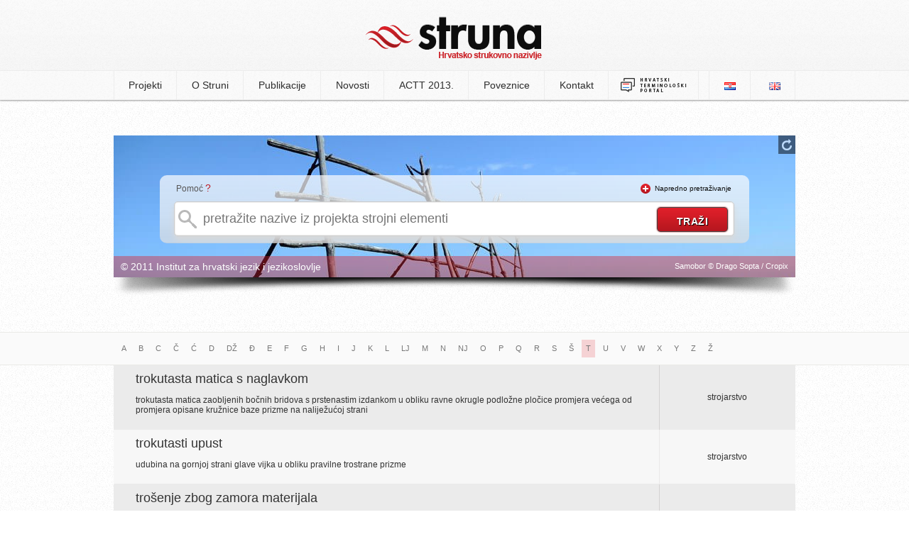

--- FILE ---
content_type: text/html; charset=UTF-8
request_url: http://struna.ihjj.hr/browse/?page=9&pid=22&l=t
body_size: 5119
content:

<!doctype html>
<!--[if lt IE 7]><html class="no-js ie6 oldie" lang="hr"><![endif]-->
<!--[if IE 7]><html class="no-js ie7 oldie" lang="hr"><![endif]-->
<!--[if IE 8]><html class="no-js ie8 oldie" lang="hr"><![endif]-->
<!--[if gt IE 8]><!--><html class="no-js" lang="hr"><!--<![endif]-->
<head>
  <base href="http://struna.ihjj.hr/" />
  <meta charset="utf-8" />
  <title>strojni elementi | Struna | Hrvatsko strukovno nazivlje</title>
  <meta name="description" content="Popis svih naziv iz projekta: strojni elementi" />
  <meta name="keywords" content="struna, e-Struna, hrvatsko strukovno nazivlje, institut za hrvatsko jezik i jezikoslovlje, ihjj" />
  <meta name="author" content="flip.hr" />

  <meta property="og:title" content="strojni elementi | Struna | Hrvatsko strukovno nazivlje" />
  <meta property="og:description" content="Popis svih naziv iz projekta: strojni elementi" />
  <meta property="og:image" content="http://struna.ihjj.hr/thumbs/100x100/r/uploads/f18dd6e63d0f2512e85abca9bea1f9c2.jpg" />
  <meta property="og:url" content="http://struna.ihjj.hr/browse/?pid=22" />

  <link rel="search" title="struna.ihjj.hr" type="application/opensearchdescription+xml" href="open-search.xml" />
  <link rel="alternate" type="application/rss+xml" title="Struna RSS Feed" href="http://feeds.feedburner.com/Struna" />
  <link rel="shortcut icon" href="images/favicon.ico?v=057">
  <link rel="stylesheet" href="min/g=css?v=057" />
  <script src="js/modernizr.min.js"></script>
<!--[if (gte IE 6)&(lte IE 8)]>
  <script type="text/javascript" src="js/selectivizr.min.js"></script>
<![endif]-->
</head>

<body>
	<header>
		<div class="container">
					<h1><a href="http://struna.ihjj.hr/"><img src="images/logo.png?v=057" width="248" height="61" alt="struna tražilica" /></a></h1>
		</div>
	</header><!-- end #header -->

<nav>
	<div class="container">
		  
<ul>

<li><a href="#" class="first-item">Projekti</a>
<ul>
<li><a href="browse/?pid=31" >anatomija i fiziologija</a></li><li><a href="browse/?pid=44" >antička arheologija</a></li><li><a href="browse/?pid=28" >antropologija</a></li><li><a href="browse/?pid=33" >arheologija kamenog doba</a></li><li><a href="browse/?pid=20" >brodostrojarstvo</a></li><li><a href="browse/?pid=45" >drvna tehnologija</a></li><li><a href="browse/?pid=42" >farmakologija</a></li><li><a href="browse/?pid=27" >fitomedicina</a></li><li><a href="browse/?pid=14" >fizika</a></li><li><a href="browse/?pid=47" >forenzika</a></li><li><a href="browse/?pid=46" >genetika</a></li><li><a href="browse/?pid=23" >građevinarstvo</a></li><li><a href="browse/?pid=30" >hidraulika i pneumatika</a></li><li><a href="browse/?pid=51" >jezikoslovlje</a></li><li><a href="browse/?pid=11" >kartografija i geoinformatika</a></li><li><a href="browse/?pid=12" >kemija</a></li><li><a href="browse/?pid=43" >kemijsko i laboratorijsko nazivlje</a></li><li><a href="browse/?pid=48" >klasična arhitektura</a></li><li><a href="browse/?pid=49" >knjižničarstvo</a></li><li><a href="browse/?pid=18" >korozija i zaštita materijala</a></li><li><a href="browse/?pid=32" >matematika</a></li><li><a href="browse/?pid=35" >muzikologija</a></li><li><a href="browse/?pid=38" >oftalmologija</a></li><li><a href="browse/?pid=40" >paleontologija</a></li><li><a href="browse/?pid=21" >polimeri</a></li><li><a href="browse/?pid=26" >pomorstvo</a></li><li><a href="browse/?pid=24" >pravo EU-a</a></li><li><a href="browse/?pid=50" >računovodstvo</a></li><li><a href="browse/?pid=19" >stomatologija</a></li><li><a href="browse/?pid=22" >strojni elementi</a></li><li><a href="browse/?pid=41" >vojno nazivlje</a></li><li><a href="browse/?pid=7" >zrakoplovstvo</a></li></ul>
</li><!-- projekti -->

<li><a href="page/o-struni/" >O Struni</a>
<ul>
<li><a href="page/o-struni/#struna">Što je Struna</a></li>
<li><a href="page/o-struni/#suradnici">Suradnici</a></li>
<li><a href="page/o-struni/#nacela">Načela i način rada</a></li>
<li><a href="page/o-struni/#sadrzaj">Sadržaj terminološke baze</a></li>
<li><a href="vrela/">Vrela</a></li>
<li><a href="page/o-struni/#pretraga">Pretraživanje Strune</a></li>
<li><a href="page/o-struni/#baza">O terminološkoj bazi</a></li>
<li><a href="page/o-struni/#povijest">Iz povijesti Strune</a></li>
</ul>
</li>

<li><a href="#" >Publikacije</a>
	<ul>
		<li><a href="page/objavljeni-radovi/">Objavljeni radovi</a></li>
		<li><a href="page/izlaganja/">Izlaganja</a></li>
		<li><a href="publikacije/">Elektronički rječnici Strune</a></li>
	</ul>

</li>

<li><a href="page/novosti/">Novosti</a></li>
<li><a href="page/actt-2013/">ACTT 2013.</a></li>

</li>
<li><a href="page/poveznice/" >Poveznice</a></li>
<li><a href="kontakt/" >Kontakt</a></li>
<li><a href="http://nazivlje.hr/" target="_blank" style="padding: 9px 15px;"><img src="images/logo-nazivlje.png" width="95" height="22"></a></li>
	
</ul>


	<ul id="langs">
		<li class="first-item"><a href="http://struna.ihjj.hr/"><img src="images/lang_hr.png" alt="hrvatski jezik" width="16" height="11" /></a></li>
		<li><a href="http://struna.ihjj.hr/en/"><img src="images/lang_en.png" alt="engleski jezik" width="16" height="11" /></a></li>
	</ul>	</div>
</nav><!-- end nav -->

<div id="container" class="subpage">
<div id="search-box" class="mini" style="background: #fff url('thumbs/960x500/r/uploads/7174f8c76c129c84f33912e0845dd720.jpg') no-repeat;height:200px;">

<div id="background-controls">
<a href="#" class="new-bg" title="promijeni pozadinsku sliku"><img src="images/refresh.png" alt="promijeni pozadinsku sliku" width="14" height="16" /></a>
</div><!-- end #background-controls -->

	<div class="clear"></div>

	<div id="search-form">
<div id="help-txt"><p>Pomoć <span><a href="#" class="basic-help tooltips" data-content-url="ajax/help-basic.html">?</a></span></p></div>
<div id="advanced-txt" class="hide"><p><img src="images/plus.png" width="14" height="14" alt="napredno pretraživanje" />&nbsp;&nbsp;<a href="#" id="show-advanced" class="off">Napredno pretraživanje</a></p></div>

			<div class="clear"></div>

<form method="get" action="search-do/#container" id="forma">

<input type="text" name="q" id="q" autocomplete="off" placeholder="pretražite nazive iz projekta strojni elementi" onkeyup="suggestFromProjekt(this.value, 22);" data-rules="required:true, minlength: 2" title="Naziv za pretraživanje mora sadržavati minimalno 2 znaka." />

							<div id="suggest-box" class="hidden">&nbsp;</div> <!-- end suggest-box -->

							<div id="advanced-box" class="hidden">	<fieldset class="left">
		<p><input type="checkbox" name="naziv" value="1" checked /><label>naziv</label></p><!-- naziv -->
		
		<p><input type="checkbox" name="definicija" value="1" /><label>definicija</label></p><!-- definicija -->

		<p><input type="checkbox" name="kontekst" value="1" /><label>kontekst</label></p><!-- kontekst -->
		
		<p><input type="checkbox" name="napomena" value="1" /><label>napomena</label></p><!-- napomena -->
		
		<p style="margin-top:0 !important">
			<select name="polje" id="polje">
				<option value="0" selected>odaberite polje</option>
				<option value="57">arheologija</option><option value="8">arhitektura i urbanizam</option><option value="5">biologija</option><option value="33">biotehnologija</option><option value="75">biotehnologija u biomedicini</option><option value="9">brodogradnja</option><option value="47">demografija</option><option value="28">dentalna medicina</option><option value="67">dizajn</option><option value="32">drvna tehnologija</option><option value="43">edukacijsko-rehabilitacijske znanosti</option><option value="36">ekonomija</option><option value="79">ekonomija</option><option value="10">elektrotehnika</option><option value="58">etnologija i antropologija</option><option value="29">farmacija</option><option value="62">filmska umjetnost</option><option value="53">filologija</option><option value="51">filozofija</option><option value="2">fizika</option><option value="11">geodezija</option><option value="6">geofizika</option><option value="70">geografija</option><option value="3">geologija</option><option value="63">glazbena umjetnost</option><option value="12">građevinarstvo</option><option value="13">grafička tehnologija</option><option value="39">informacijske i komunikacijske znanosti</option><option value="71">integrativna bioetika</option><option value="35">interdisciplinarne biotehničke znanosti</option><option value="50">interdisciplinarne društvene znanosti</option><option value="60">interdisciplinarne humanističke znanosti</option><option value="7">interdisciplinarne prirodne znanosti</option><option value="23">interdisciplinarne tehničke znanosti</option><option value="68">interdisciplinarno umjetničko polje</option><option value="26">javno zdravstvo i zdravstvena zaštita</option><option value="61">kazališna umjetnost</option><option value="4">kemija</option><option value="14">kemijsko inženjerstvo</option><option value="46">kineziologija</option><option value="25">kliničke medicinske znanosti</option><option value="78">Kliničke medicinske znanosti</option><option value="69">kognitivna znanost</option><option value="72">kroatologija</option><option value="64">likovne umjetnosti</option><option value="45">logopedija</option><option value="1">matematika</option><option value="15">metalurgija</option><option value="73">obrazovne znanosti</option><option value="42">pedagogija</option><option value="66">plesna umjetnost i umjetnost pokreta</option><option value="38">politologija</option><option value="30">poljoprivreda (agronomija)</option><option value="54">povijest</option><option value="55">povijest umjetnosti</option><option value="37">pravo</option><option value="34">prehrambena tehnologija</option><option value="65">primijenjena umjetnost</option><option value="76">projektni menadžment</option><option value="41">psihologija</option><option value="16">računarstvo</option><option value="59">religijske znanosti</option><option value="74">rodni studiji</option><option value="17">rudarstvo, nafta i geološko inženjerstvo</option><option value="49">sigurnosne i obrambene znanosti</option><option value="48">socijalne djelatnosti</option><option value="40">sociologija</option><option value="18">strojarstvo</option><option value="31">šumarstvo</option><option value="19">tehnologija prometa i transport</option><option value="20">tekstilna tehnologija</option><option value="24">temeljne medicinske znanosti</option><option value="22">temeljne tehničke znanosti</option><option value="52">teologija</option><option value="77">terminološke norme</option><option value="27">veterinarska medicina</option><option value="56">znanost o umjetnosti</option><option value="21">zrakoplovstvo, raketna i svemirska tehnika</option>				</select>
		</p><!-- polje -->
	</fieldset>
	<fieldset class="right">
		<p><input type="checkbox" class="check-all" /><label>označi sve</label></p><!-- select all -->
	</fieldset>
	
	<div class="clear"></div> <hr/>
	
	<fieldset>
		<p><input type="checkbox" name="sinonimi" value="1" /><label>istoznačnice</label></p><!-- istoznacnice -->
		<p><input type="checkbox" name="kratice" value="1" /><label>kratice</label></p><!-- kratice -->

	 <div class="clear"></div><hr/>

		<h4>istovrijednice</h4>
		<p><input type="checkbox" name="ien"  value="1" /><label>engleski</label></p>
		<p><input type="checkbox" name="ide"  value="1" /><label>njemački</label></p>
		<p><input type="checkbox" name="ifr" value="1" /><label>francuski</label></p>
		<p><input type="checkbox" name="iru" value="1" /><label>ruski</label></p>
		<p><input type="checkbox" name="ilat" value="1" /><label>latinski</label></p>
		<p><input type="checkbox" name="ital" value="1" /><label>talijanski</label></p>
		<div class="clear"></div>
		<p style="margin-left:32px;"><input type="checkbox" name="ich" value="1" /><label>češki</label></p>
		<p style="margin-left:18px;"><input type="checkbox" name="isk" value="1" /><label>slovački</label></p>
		<p><input type="checkbox" name="islo" value="1" /><label>slovenski</label></p>
		</fieldset></div><!-- #advanced-box -->
							<input type="hidden" name="projekt" value="22" />
							<input type="submit" id="do" value="traži" />
					</form>	
</div><!-- end #search-form-->

<div id="bottom-bar">
<div class="left"><p>&copy; 2011 Institut za hrvatski jezik i jezikoslovlje</p></div>
<div class="right"><p>Samobor &copy; Drago Sopta / Cropix</p></div>
</div><!-- end #bottom-bar -->
</div><!-- end #search-box-->
<div id="image-shadow"><img src="images/image-shadow.png" width="960" height="27" alt="image shadow" /></div><!-- end #shadow -->
</div><!-- end #container -->

<div class="page-title">
	<div class="container">
		<div class="pagination">
		 	<ul>	
				<li><a href="browse/?pid=22&amp;l=a" >A</a></li>
				<li><a href="browse/?pid=22&amp;l=b" >B</a></li> 	
				<li><a href="browse/?pid=22&amp;l=c" >C</a></li> 	
				<li><a href="browse/?pid=22&amp;l=č" >Č</a></li> 	
				<li><a href="browse/?pid=22&amp;l=ć" >Ć</a></li> 
				<li><a href="browse/?pid=22&amp;l=d" >D</a></li> 	
				<li><a href="browse/?pid=22&amp;l=dž" >DŽ</a></li>
				<li><a href="browse/?pid=22&amp;l=đ" >Đ</a></li> 
				<li><a href="browse/?pid=22&amp;l=e" >E</a></li> 
				<li><a href="browse/?pid=22&amp;l=f" >F</a></li> 
				<li><a href="browse/?pid=22&amp;l=g" >G</a></li> 
				<li><a href="browse/?pid=22&amp;l=h" >H</a></li> 
				<li><a href="browse/?pid=22&amp;l=i" >I</a></li> 	
				<li><a href="browse/?pid=22&amp;l=j" >J</a></li> 	
				<li><a href="browse/?pid=22&amp;l=k" >K</a></li> 
				<li><a href="browse/?pid=22&amp;l=l" >L</a></li> 
				<li><a href="browse/?pid=22&amp;l=lj" >LJ</a></li>
				<li><a href="browse/?pid=22&amp;l=m" >M</a></li>
				<li><a href="browse/?pid=22&amp;l=n" >N</a></li> 
				<li><a href="browse/?pid=22&amp;l=nj" >NJ</a></li>
				<li><a href="browse/?pid=22&amp;l=o" >O</a></li> 
				<li><a href="browse/?pid=22&amp;l=p" >P</a></li>
				<li><a href="browse/?pid=22&amp;l=q" >Q</a></li>
				<li><a href="browse/?pid=22&amp;l=r" >R</a></li> 
				<li><a href="browse/?pid=22&amp;l=s" >S</a></li> 
				<li><a href="browse/?pid=22&amp;l=š" >Š</a></li> 
				<li><a href="browse/?pid=22&amp;l=t" class="active">T</a></li> 
				<li><a href="browse/?pid=22&amp;l=u" >U</a></li> 
				<li><a href="browse/?pid=22&amp;l=v" >V</a></li> 	
				<li><a href="browse/?pid=22&amp;l=w" >W</a></li>
				<li><a href="browse/?pid=22&amp;l=x" >X</a></li>
				<li><a href="browse/?pid=22&amp;l=y" >Y</a></li>
				<li><a href="browse/?pid=22&amp;l=z" >Z</a></li> 	
				<li><a href="browse/?pid=22&amp;l=ž" >Ž</a></li>
			<!--<li><a href="browse/?pid=22&amp;l=0" >0-9</a></li>-->
			</ul>
	</div>
	</div>
	</div><!-- end #page-title -->
<div id="search-results" class="page">
	
	<table>
	<tbody>
	<tr data-link="naziv/trokutasta-matica-s-naglavkom/10170/#naziv">
        <td>
            <h3><a href="naziv/trokutasta-matica-s-naglavkom/10170/#naziv">trokutasta matica s naglavkom</a></h3>
            <p>trokutasta matica zaobljenih bočnih bridova s prstenastim izdankom u obliku ravne okrugle podložne pločice promjera većega od promjera opisane kružnice baze prizme na naliježućoj strani</p>
        </td><td><h4>strojarstvo</h4></td>
    </tr><tr data-link="naziv/trokutasti-upust/10159/#naziv">
        <td>
            <h3><a href="naziv/trokutasti-upust/10159/#naziv">trokutasti upust</a></h3>
            <p>udubina na gornjoj strani glave vijka u obliku pravilne trostrane prizme</p>
        </td><td><h4>strojarstvo</h4></td>
    </tr><tr data-link="naziv/trosenje-zbog-zamora-materijala/11448/#naziv">
        <td>
            <h3><a href="naziv/trosenje-zbog-zamora-materijala/11448/#naziv">trošenje zbog zamora materijala</a></h3>
            <p>trošenje koje nastaje zbog zamornih lomova pri izloženosti najmanjih obujama na površinama materijala dinamičkomu naprezanju</p>
        </td><td><h4>strojarstvo</h4></td>
    </tr><tr data-link="naziv/turbinski-rotor-spojke/9960/#naziv">
        <td>
            <h3><a href="naziv/turbinski-rotor-spojke/9960/#naziv">turbinski rotor spojke</a></h3>
            <p>rotor na pogonjenoj strani hidrodinamičke spojke</p>
        </td><td><h4>strojarstvo</h4></td>
    </tr><tr data-link="naziv/turbinsko-ulje/11910/#naziv">
        <td>
            <h3><a href="naziv/turbinsko-ulje/11910/#naziv">turbinsko ulje</a></h3>
            <p>mazivo ulje za turbinske strojeve</p>
        </td><td><h4>strojarstvo</h4></td>
    </tr><tr data-link="naziv/tvrdi-lem/6746/#naziv">
        <td>
            <h3><a href="naziv/tvrdi-lem/6746/#naziv">tvrdi lem</a></h3>
            <p>slitina s talištem višim od 450 °C</p>
        </td><td><h4>strojarstvo</h4></td>
    </tr><tr data-link="naziv/tvrdo-lemljenje/6747/#naziv">
        <td>
            <h3><a href="naziv/tvrdo-lemljenje/6747/#naziv">tvrdo lemljenje</a></h3>
            <p>lemljenje pri temperaturama višim od 450 °C s pomoću rastaljenoga tvrdog lema</p>
        </td><td><h4>strojarstvo</h4></td>
    </tr>	</tbody>
	</table>
	

	
</div>	

<div class="page-title">
	<div class="container">
	<div class="right">
	<div class="pagination"><ul><li><a href="browse/?page=1&amp;pid=22&amp;l=t">&laquo;&laquo;</a></li> <li><a href="browse/?page=8&amp;pid=22&amp;l=t">&laquo;</a></li><li><a href="browse/?page=6&amp;pid=22&amp;l=t">6</a></li> <li><a href="browse/?page=7&amp;pid=22&amp;l=t">7</a></li> <li><a href="browse/?page=8&amp;pid=22&amp;l=t">8</a></li> <li><a class="active">9</a></li></ul></div>	</div>
 </div>	
</div><!-- end #page-title -->


  <script src="//ajax.googleapis.com/ajax/libs/jquery/2.1.4/jquery.min.js"></script>
  <script src="//code.jquery.com/jquery-migrate-1.3.0.min.js"></script>
  <script src="min/g=js?v=057"></script>
  <script>				
	//async google analytics
    window._gaq = [['_setAccount','UA-20989388-1'],['_trackPageview'],['_trackPageLoadTime']];
    Modernizr.load({
      load: ('https:' == location.protocol ? '//ssl' : '//www') + '.google-analytics.com/ga.js'
    });
	(function(d, s, id) {
	  var js, fjs = d.getElementsByTagName(s)[0];
	  if (d.getElementById(id)) return;
	  js = d.createElement(s); js.id = id;
	  js.src = "//connect.facebook.net/en_US/all.js#xfbml=1&appId=199760870230799";
	  fjs.parentNode.insertBefore(js, fjs);
	}(document, 'script', 'facebook-jssdk'));
  </script>
</body>
</html>
